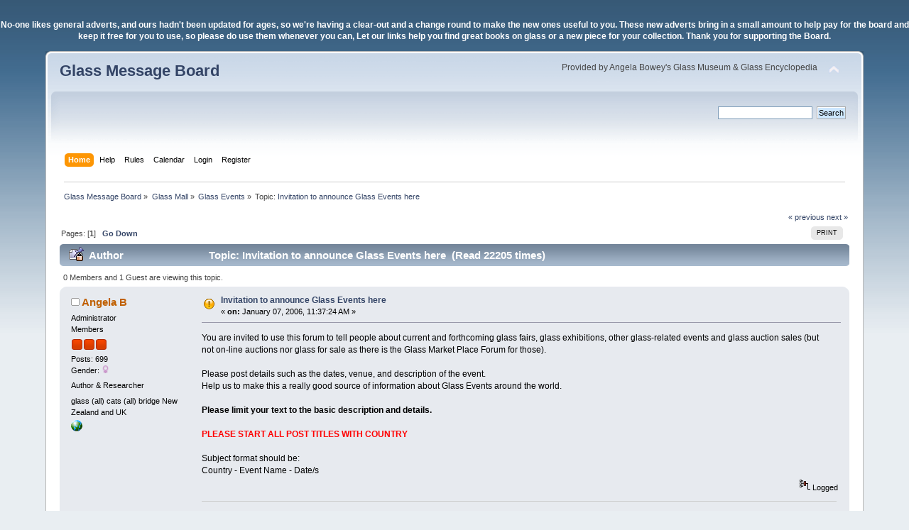

--- FILE ---
content_type: text/html; charset=ISO-8859-1
request_url: http://www.glassmessages.com/index.php/topic,3808.0.html?PHPSESSID=bc7f774aa3ae318e5783413bf9d95735
body_size: 7387
content:
<!DOCTYPE html PUBLIC "-//W3C//DTD XHTML 1.0 Transitional//EN" "http://www.w3.org/TR/xhtml1/DTD/xhtml1-transitional.dtd">
<html xmlns="http://www.w3.org/1999/xhtml">
<head>
	<link rel="stylesheet" type="text/css" href="https://www.glassmessages.com/Themes/GMB2024/css/index.css?fin20" />
	<link rel="stylesheet" type="text/css" href="https://www.glassmessages.com/Themes/default/css/webkit.css" />
	<script type="text/javascript" src="https://www.glassmessages.com/Themes/default/scripts/script.js?fin20"></script>
	<script type="text/javascript" src="https://www.glassmessages.com/Themes/GMB2024/scripts/theme.js?fin20"></script>
	<script type="text/javascript"><!-- // --><![CDATA[
		var smf_theme_url = "https://www.glassmessages.com/Themes/GMB2024";
		var smf_default_theme_url = "https://www.glassmessages.com/Themes/default";
		var smf_images_url = "https://www.glassmessages.com/Themes/GMB2024/images";
		var smf_scripturl = "https://www.glassmessages.com/index.php?PHPSESSID=bc7f774aa3ae318e5783413bf9d95735&amp;";
		var smf_iso_case_folding = false;
		var smf_charset = "ISO-8859-1";
		var ajax_notification_text = "Loading...";
		var ajax_notification_cancel_text = "Cancel";
	// ]]></script>
	<meta http-equiv="Content-Type" content="text/html; charset=ISO-8859-1" />
	<meta name="description" content="Invitation to announce Glass Events here" />
	<meta name="keywords" content="glass, glassmakers, glassworks, hot glass, glassblowing, pressed glass, blown glass, glass history, " />
	<title>Invitation to announce Glass Events here</title>
	<link rel="canonical" href="https://www.glassmessages.com/index.php?topic=3808.0" />
	<link rel="help" href="https://www.glassmessages.com/index.php?PHPSESSID=bc7f774aa3ae318e5783413bf9d95735&amp;action=help" />
	<link rel="search" href="https://www.glassmessages.com/index.php?PHPSESSID=bc7f774aa3ae318e5783413bf9d95735&amp;action=search" />
	<link rel="contents" href="https://www.glassmessages.com/index.php?PHPSESSID=bc7f774aa3ae318e5783413bf9d95735&amp;" />
	<link rel="index" href="https://www.glassmessages.com/index.php/board,11.0.html?PHPSESSID=bc7f774aa3ae318e5783413bf9d95735" /><script type="text/javascript">
        var ct_date = new Date(), 
            ctTimeMs = new Date().getTime(),
            ctMouseEventTimerFlag = true, //Reading interval flag
            ctMouseData = [],
            ctMouseDataCounter = 0;

        function ctSetCookie(c_name, value) {
            document.cookie = c_name + "=" + encodeURIComponent(value) + "; path=/";
        }
        ctSetCookie("ct_ps_timestamp", Math.floor(new Date().getTime()/1000));
        ctSetCookie("ct_fkp_timestamp", "0");
        ctSetCookie("ct_pointer_data", "0");
        ctSetCookie("ct_timezone", "0");

        setTimeout(function(){
            ctSetCookie("ct_checkjs", "2096063658");
            ctSetCookie("ct_timezone", ct_date.getTimezoneOffset()/60*(-1));
        },1000);

        //Writing first key press timestamp
        var ctFunctionFirstKey = function output(event){
            var KeyTimestamp = Math.floor(new Date().getTime()/1000);
            ctSetCookie("ct_fkp_timestamp", KeyTimestamp);
            ctKeyStopStopListening();
        }

        //Reading interval
        var ctMouseReadInterval = setInterval(function(){
            ctMouseEventTimerFlag = true;
        }, 150);
            
        //Writting interval
        var ctMouseWriteDataInterval = setInterval(function(){
            ctSetCookie("ct_pointer_data", JSON.stringify(ctMouseData));
        }, 1200);

        //Logging mouse position each 150 ms
        var ctFunctionMouseMove = function output(event){
            if(ctMouseEventTimerFlag == true){
                
                ctMouseData.push([
                    Math.round(event.pageY),
                    Math.round(event.pageX),
                    Math.round(new Date().getTime() - ctTimeMs)
                ]);
                
                ctMouseDataCounter++;
                ctMouseEventTimerFlag = false;
                if(ctMouseDataCounter >= 100){
                    ctMouseStopData();
                }
            }
        }

        //Stop mouse observing function
        function ctMouseStopData(){
            if(typeof window.addEventListener == "function"){
                window.removeEventListener("mousemove", ctFunctionMouseMove);
            }else{
                window.detachEvent("onmousemove", ctFunctionMouseMove);
            }
            clearInterval(ctMouseReadInterval);
            clearInterval(ctMouseWriteDataInterval);                
        }

        //Stop key listening function
        function ctKeyStopStopListening(){
            if(typeof window.addEventListener == "function"){
                window.removeEventListener("mousedown", ctFunctionFirstKey);
                window.removeEventListener("keydown", ctFunctionFirstKey);
            }else{
                window.detachEvent("mousedown", ctFunctionFirstKey);
                window.detachEvent("keydown", ctFunctionFirstKey);
            }
        }

        if(typeof window.addEventListener == "function"){
            window.addEventListener("mousemove", ctFunctionMouseMove);
            window.addEventListener("mousedown", ctFunctionFirstKey);
            window.addEventListener("keydown", ctFunctionFirstKey);
        }else{
            window.attachEvent("onmousemove", ctFunctionMouseMove);
            window.attachEvent("mousedown", ctFunctionFirstKey);
            window.attachEvent("keydown", ctFunctionFirstKey);
        }
    </script>
</head>
<body><p><center><b><font color=white>No-one likes general adverts, and ours hadn't been updated for ages, so we're having a clear-out and a change round to make the new ones useful to you. These new adverts bring in a small amount to help pay for the board and keep it free for you to use, so please do use them whenever you can, Let our links help you find great books on glass or a new piece for your collection. Thank you for supporting the Board.</font></b></center></p>
<div id="wrapper" style="width: 90%">
	<div id="header"><div class="frame">
		<div id="top_section">
			<h1 class="forumtitle">
				<a href="https://www.glassmessages.com/index.php?PHPSESSID=bc7f774aa3ae318e5783413bf9d95735&amp;">Glass Message Board</a>
			</h1>
			<img id="upshrink" src="https://www.glassmessages.com/Themes/GMB2024/images/upshrink.png" alt="*" title="Shrink or expand the header." style="display: none;" />
			<div id="siteslogan" class="floatright">Provided by Angela Bowey's Glass Museum & Glass Encyclopedia</div>
		</div>
		<div id="upper_section" class="middletext">
			<div class="user">
			</div>
			<div class="news normaltext">
				<form id="search_form" action="https://www.glassmessages.com/index.php?PHPSESSID=bc7f774aa3ae318e5783413bf9d95735&amp;action=search2" method="post" accept-charset="ISO-8859-1">
					<input type="text" name="search" value="" class="input_text" />&nbsp;
					<input type="submit" name="submit" value="Search" class="button_submit" />
					<input type="hidden" name="advanced" value="0" />
					<input type="hidden" name="topic" value="3808" /></form>
			</div>
		</div>
		<br class="clear" />
		<script type="text/javascript"><!-- // --><![CDATA[
			var oMainHeaderToggle = new smc_Toggle({
				bToggleEnabled: true,
				bCurrentlyCollapsed: false,
				aSwappableContainers: [
					'upper_section'
				],
				aSwapImages: [
					{
						sId: 'upshrink',
						srcExpanded: smf_images_url + '/upshrink.png',
						altExpanded: 'Shrink or expand the header.',
						srcCollapsed: smf_images_url + '/upshrink2.png',
						altCollapsed: 'Shrink or expand the header.'
					}
				],
				oThemeOptions: {
					bUseThemeSettings: false,
					sOptionName: 'collapse_header',
					sSessionVar: 'b7f423c490dd',
					sSessionId: 'a2b488ed31322963ebb72810237f7825'
				},
				oCookieOptions: {
					bUseCookie: true,
					sCookieName: 'upshrink'
				}
			});
		// ]]></script>
		<div id="main_menu">
			<ul class="dropmenu" id="menu_nav">
				<li id="button_home">
					<a class="active firstlevel" href="https://www.glassmessages.com/index.php?PHPSESSID=bc7f774aa3ae318e5783413bf9d95735&amp;">
						<span class="last firstlevel">Home</span>
					</a>
				</li>
				<li id="button_help">
					<a class="firstlevel" href="https://www.glassmessages.com/index.php?PHPSESSID=bc7f774aa3ae318e5783413bf9d95735&amp;action=help">
						<span class="firstlevel">Help</span>
					</a>
				</li>
				<li id="button_rules">
					<a class="firstlevel" href="https://www.glassmessages.com/index.php?PHPSESSID=bc7f774aa3ae318e5783413bf9d95735&amp;action=rules">
						<span class="firstlevel">Rules</span>
					</a>
				</li>
				<li id="button_calendar">
					<a class="firstlevel" href="https://www.glassmessages.com/index.php?PHPSESSID=bc7f774aa3ae318e5783413bf9d95735&amp;action=calendar">
						<span class="firstlevel">Calendar</span>
					</a>
				</li>
				<li id="button_login">
					<a class="firstlevel" href="https://www.glassmessages.com/index.php?PHPSESSID=bc7f774aa3ae318e5783413bf9d95735&amp;action=login">
						<span class="firstlevel">Login</span>
					</a>
				</li>
				<li id="button_register">
					<a class="firstlevel" href="https://www.glassmessages.com/index.php?PHPSESSID=bc7f774aa3ae318e5783413bf9d95735&amp;action=register">
						<span class="last firstlevel">Register</span>
					</a>
				</li>
			</ul>
		</div>
		<br class="clear" />
	</div></div>
	<div id="content_section"><div class="frame">
		<div id="main_content_section">
	<div class="navigate_section">
		<ul>
			<li>
				<a href="https://www.glassmessages.com/index.php?PHPSESSID=bc7f774aa3ae318e5783413bf9d95735&amp;"><span>Glass Message Board</span></a> &#187;
			</li>
			<li>
				<a href="https://www.glassmessages.com/index.php?PHPSESSID=bc7f774aa3ae318e5783413bf9d95735&amp;#c3"><span>Glass Mall</span></a> &#187;
			</li>
			<li>
				<a href="https://www.glassmessages.com/index.php/board,11.0.html?PHPSESSID=bc7f774aa3ae318e5783413bf9d95735"><span>Glass Events</span></a> &#187;
			</li>
			<li class="last">Topic: 
				<a href="https://www.glassmessages.com/index.php/topic,3808.0.html?PHPSESSID=bc7f774aa3ae318e5783413bf9d95735"><span>Invitation to announce Glass Events here</span></a>
			</li>
		</ul>
	</div>
			<a id="top"></a>
			<a id="msg29717"></a>
			<div class="pagesection">
				<div class="nextlinks"><a href="https://www.glassmessages.com/index.php/topic,3808.0/prev_next,prev.html?PHPSESSID=bc7f774aa3ae318e5783413bf9d95735#new">&laquo; previous</a> <a href="https://www.glassmessages.com/index.php/topic,3808.0/prev_next,next.html?PHPSESSID=bc7f774aa3ae318e5783413bf9d95735#new">next &raquo;</a></div>
		<div class="buttonlist floatright">
			<ul>
				<li><a class="button_strip_print" href="https://www.glassmessages.com/index.php?PHPSESSID=bc7f774aa3ae318e5783413bf9d95735&amp;action=printpage;topic=3808.0" rel="new_win nofollow"><span class="last">Print</span></a></li>
			</ul>
		</div>
				<div class="pagelinks floatleft">Pages: [<strong>1</strong>]   &nbsp;&nbsp;<a href="#lastPost"><strong>Go Down</strong></a></div>
			</div>
			<div id="forumposts">
				<div class="cat_bar">
					<h3 class="catbg">
						<img src="https://www.glassmessages.com/Themes/GMB2024/images/topic/normal_post_locked_sticky.gif" align="bottom" alt="" />
						<span id="author">Author</span>
						Topic: Invitation to announce Glass Events here &nbsp;(Read 22205 times)
					</h3>
				</div>
				<p id="whoisviewing" class="smalltext">0 Members and 1 Guest are viewing this topic.
				</p>
				<form action="https://www.glassmessages.com/index.php?PHPSESSID=bc7f774aa3ae318e5783413bf9d95735&amp;action=quickmod2;topic=3808.0" method="post" accept-charset="ISO-8859-1" name="quickModForm" id="quickModForm" style="margin: 0;" onsubmit="return oQuickModify.bInEditMode ? oQuickModify.modifySave('a2b488ed31322963ebb72810237f7825', 'b7f423c490dd') : false">
				<div class="windowbg">
					<span class="topslice"><span></span></span>
					<div class="post_wrapper">
						<div class="poster">
							<h4>
								<img src="https://www.glassmessages.com/Themes/GMB2024/images/useroff.gif" alt="Offline" />
								<a href="https://www.glassmessages.com/index.php?PHPSESSID=bc7f774aa3ae318e5783413bf9d95735&amp;action=profile;u=2" title="View the profile of Angela B">Angela B</a>
							</h4>
							<ul class="reset smalltext" id="msg_29717_extra_info">
								<li class="membergroup">Administrator</li>
								<li class="postgroup">Members</li>
								<li class="stars"><img src="https://www.glassmessages.com/Themes/GMB2024/images/staradmin.gif" alt="*" /><img src="https://www.glassmessages.com/Themes/GMB2024/images/staradmin.gif" alt="*" /><img src="https://www.glassmessages.com/Themes/GMB2024/images/staradmin.gif" alt="*" /></li>
								<li class="postcount">Posts: 699</li>
								<li class="gender">Gender: <img class="gender" src="https://www.glassmessages.com/Themes/GMB2024/images/Female.gif" alt="Female" /></li>
								<li class="blurb">Author &amp; Researcher</li>
								<li class="im_icons">
									<ul>
										<li>glass (all) cats (all) bridge</li>
										<li>New Zealand and UK</li>
									</ul>
								</li>
								<li class="profile">
									<ul>
										<li><a href="http://www.glassencyclopedia.com" title="The Glass Encyclopedia" target="_blank" rel="noopener noreferrer" class="new_win"><img src="https://www.glassmessages.com/Themes/GMB2024/images/www_sm.gif" alt="The Glass Encyclopedia" /></a></li>
									</ul>
								</li>
							</ul>
						</div>
						<div class="postarea">
							<div class="flow_hidden">
								<div class="keyinfo">
									<div class="messageicon">
										<img src="https://www.glassmessages.com/Themes/GMB2024/images/post/exclamation.gif" alt="" />
									</div>
									<h5 id="subject_29717">
										<a href="https://www.glassmessages.com/index.php/topic,3808.msg29717.html?PHPSESSID=bc7f774aa3ae318e5783413bf9d95735#msg29717" rel="nofollow">Invitation to announce Glass Events here</a>
									</h5>
									<div class="smalltext">&#171; <strong> on:</strong> January 07, 2006, 11:37:24 AM &#187;</div>
									<div id="msg_29717_quick_mod"></div>
								</div>
							</div>
							<div class="post">
								<div class="inner" id="msg_29717">You are invited to use this forum to tell people about current and forthcoming glass fairs, glass exhibitions, other glass-related events and glass auction sales (but not on-line auctions nor glass for sale as there is the Glass Market Place Forum for those). <br /><br />Please post details such as the dates, venue, and description of the event. <br />Help us to make this a really good source of information about Glass Events around the world.<br /><br /><strong>Please limit your text to the basic description and details.</strong><br /><br /><strong><span style="color: red;" class="bbc_color">PLEASE START ALL POST TITLES WITH COUNTRY</span></strong><br /><br />Subject format should be:<br />Country - Event Name - Date/s</div>
							</div>
						</div>
						<div class="moderatorbar">
							<div class="smalltext modified" id="modified_29717">
							</div>
							<div class="smalltext reportlinks">
								<img src="https://www.glassmessages.com/Themes/GMB2024/images/ip.gif" alt="" />
								Logged
							</div>
							<div class="signature" id="msg_29717_signature">From: Angela Bowey<br />Bimini Glass book - <a href="https://www.amazon.co.uk/dp/1090649789" class="bbc_link" target="_blank" rel="noopener noreferrer">https://www.amazon.co.uk/dp/1090649789</a><br />Pirelli Glass book - <a href="http://www.amazon.co.uk/dp/1484086309" class="bbc_link" target="_blank" rel="noopener noreferrer">http://www.amazon.co.uk/dp/1484086309</a><br />New Zealand Glass book - <a href="http://www.amazon.co.uk/dp/B00BT0ND3Q" class="bbc_link" target="_blank" rel="noopener noreferrer">http://www.amazon.co.uk/dp/B00BT0ND3Q</a><br />London Lampworkers book - <a href="http://www.amazon.co.uk/dp/B00BHRQS9W" class="bbc_link" target="_blank" rel="noopener noreferrer">http://www.amazon.co.uk/dp/B00BHRQS9W</a><br />Bagley Glass book - <a href="https://www.amazon.co.uk/dp/1544083882" class="bbc_link" target="_blank" rel="noopener noreferrer">https://www.amazon.co.uk/dp/1544083882</a><br />Children&#039;s book about cats - <a href="https://www.amazon.co.uk//dp/B08CD46QY2" class="bbc_link" target="_blank" rel="noopener noreferrer">https://www.amazon.co.uk//dp/B08CD46QY2</a></div>
						</div>
					</div>
					<span class="botslice"><span></span></span>
				</div>
				<hr class="post_separator" />
				<div class="windowbg">
					<span class="topslice"><span></span></span>
	
					<div align="center"><p align="center"><b><font face="Tahoma" color="#008000" size="3">Support the Glass Message Board by finding a book via <a href="http://book-seek.com" target="_blank">book-seek.com</a></font></b></p></div>
	
					<span class="botslice"><span></span></span>
				</div>
				<hr class="post_separator" />
			
				<a id="msg141651"></a>
				<div class="windowbg2">
					<span class="topslice"><span></span></span>
					<div class="post_wrapper">
						<div class="poster">
							<h4>
								<img src="https://www.glassmessages.com/Themes/GMB2024/images/useroff.gif" alt="Offline" />
								<a href="https://www.glassmessages.com/index.php?PHPSESSID=bc7f774aa3ae318e5783413bf9d95735&amp;action=profile;u=224" title="View the profile of Anne">Anne</a>
							</h4>
							<ul class="reset smalltext" id="msg_141651_extra_info">
								<li class="title">GMB Tech Support Manager &amp; &quot;Board (never bored) Dame&quot;</li>
								<li class="membergroup">Global Moderator</li>
								<li class="postgroup">Members</li>
								<li class="stars"><img src="https://www.glassmessages.com/Themes/GMB2024/images/stargmod.gif" alt="*" /></li>
								<li class="postcount">Posts: 14706</li>
								<li class="gender">Gender: <img class="gender" src="https://www.glassmessages.com/Themes/GMB2024/images/Female.gif" alt="Female" /></li>
								<li class="blurb">I has a stick to poke the server with yes!</li>
								<li class="im_icons">
									<ul>
										<li>Glass trinket sets</li>
										<li>Cumbria England</li>
									</ul>
								</li>
								<li class="profile">
									<ul>
										<li><a href="https://www.yobunny.org.uk/gallery1" title="My Glass Collection" target="_blank" rel="noopener noreferrer" class="new_win"><img src="https://www.glassmessages.com/Themes/GMB2024/images/www_sm.gif" alt="My Glass Collection" /></a></li>
									</ul>
								</li>
							</ul>
						</div>
						<div class="postarea">
							<div class="flow_hidden">
								<div class="keyinfo">
									<div class="messageicon">
										<img src="https://www.glassmessages.com/Themes/GMB2024/images/post/xx.gif" alt="" />
									</div>
									<h5 id="subject_141651">
										<a href="https://www.glassmessages.com/index.php/topic,3808.msg141651.html?PHPSESSID=bc7f774aa3ae318e5783413bf9d95735#msg141651" rel="nofollow">Re: Invitation to announce Glass Events here</a>
									</h5>
									<div class="smalltext">&#171; <strong>Reply #1 on:</strong> March 25, 2009, 04:04:28 AM &#187;</div>
									<div id="msg_141651_quick_mod"></div>
								</div>
							</div>
							<div class="post">
								<div class="inner" id="msg_141651">To try and improve the functionality of the Events forum, we&#039;ve changed the way it works slightly, so that all events posted here should now appear in the Calendar (see link on top tab menu) - to do this you&#039;ll need to fill in the extra details at the top of the form when you post a new Event. <br /><br /><span class="bbc_u">Existing events will be added to the Calendar over the next few days as time permits. </span><br /><br />To keep Events focused, another change is that replies will no longer be possible in the Events forum except by the original poster who can add or update their Event listing, as can Moderators on request.&nbsp; Discussions about Events can of course be posted into the Cafe, where you will still be able to ask who will be going, make arrangements to meet up, discuss the event afterwards and so on. <br /><br />We hope the new style forum will help everyone organising events as a better way of publicising them on the board. (If anyone gets stuck posting in the new style forum please do ask us for help.)</div>
							</div>
						</div>
						<div class="moderatorbar">
							<div class="smalltext modified" id="modified_141651">
							</div>
							<div class="smalltext reportlinks">
								<img src="https://www.glassmessages.com/Themes/GMB2024/images/ip.gif" alt="" />
								Logged
							</div>
							<div class="signature" id="msg_141651_signature">Cheers! Anne, da tekniqual wizzerd <br />~ <a href="https://www.glasstrinketsets.com" class="bbc_link" target="_blank" rel="noopener noreferrer">Glass Trinket Sets</a> ~ <a href="https://www.yobunny.org.uk/glasslinks" class="bbc_link" target="_blank" rel="noopener noreferrer">GlassLinks</a> ~ <a href="https://www.yobunny.org.uk/glasspeak" class="bbc_link" target="_blank" rel="noopener noreferrer">GlasSpeak</a> ~ <a href="https://www.yobunny.org.uk/glassgallery" class="bbc_link" target="_blank" rel="noopener noreferrer">GlassGallery</a>&nbsp; <br />&nbsp;~&nbsp; <a href="https://glassoholic.blogspot.com/" class="bbc_link" target="_blank" rel="noopener noreferrer">Glassoholic Blog</a> ~ <a href="https://www.flickr.com/photos/glassoholic/" class="bbc_link" target="_blank" rel="noopener noreferrer">Glassoholic Gallery</a> ~</div>
						</div>
					</div>
					<span class="botslice"><span></span></span>
				</div>
				<hr class="post_separator" />
				<div class="windowbg">
					<span class="topslice"><span></span></span>
	
					<div align="center"><p align="center"><b><font face="Tahoma,Arial,sans-serif" size="3"  color="#f47314">Support the Glass Message Board by finding glass through  <a href="http://glass-seek.com" target="_blank">glass-seek.com</a></font></b></p>

</div>
	
					<span class="botslice"><span></span></span>
				</div>
				<hr class="post_separator" />
			
				</form>
			</div>
			<a id="lastPost"></a>
			<div class="pagesection">
				
		<div class="buttonlist floatright">
			<ul>
				<li><a class="button_strip_print" href="https://www.glassmessages.com/index.php?PHPSESSID=bc7f774aa3ae318e5783413bf9d95735&amp;action=printpage;topic=3808.0" rel="new_win nofollow"><span class="last">Print</span></a></li>
			</ul>
		</div>
				<div class="pagelinks floatleft">Pages: [<strong>1</strong>]   &nbsp;&nbsp;<a href="#top"><strong>Go Up</strong></a></div>
				<div class="nextlinks_bottom"><a href="https://www.glassmessages.com/index.php/topic,3808.0/prev_next,prev.html?PHPSESSID=bc7f774aa3ae318e5783413bf9d95735#new">&laquo; previous</a> <a href="https://www.glassmessages.com/index.php/topic,3808.0/prev_next,next.html?PHPSESSID=bc7f774aa3ae318e5783413bf9d95735#new">next &raquo;</a></div>
			</div>
	<div class="navigate_section">
		<ul>
			<li>
				<a href="https://www.glassmessages.com/index.php?PHPSESSID=bc7f774aa3ae318e5783413bf9d95735&amp;"><span>Glass Message Board</span></a> &#187;
			</li>
			<li>
				<a href="https://www.glassmessages.com/index.php?PHPSESSID=bc7f774aa3ae318e5783413bf9d95735&amp;#c3"><span>Glass Mall</span></a> &#187;
			</li>
			<li>
				<a href="https://www.glassmessages.com/index.php/board,11.0.html?PHPSESSID=bc7f774aa3ae318e5783413bf9d95735"><span>Glass Events</span></a> &#187;
			</li>
			<li class="last">Topic: 
				<a href="https://www.glassmessages.com/index.php/topic,3808.0.html?PHPSESSID=bc7f774aa3ae318e5783413bf9d95735"><span>Invitation to announce Glass Events here</span></a>
			</li>
		</ul>
	</div>
			<div id="moderationbuttons"></div>
			<div class="plainbox" id="display_jump_to">&nbsp;</div>
		<br class="clear" />
				<script type="text/javascript" src="https://www.glassmessages.com/Themes/default/scripts/topic.js"></script>
				<script type="text/javascript"><!-- // --><![CDATA[
					var oQuickReply = new QuickReply({
						bDefaultCollapsed: false,
						iTopicId: 3808,
						iStart: 0,
						sScriptUrl: smf_scripturl,
						sImagesUrl: "https://www.glassmessages.com/Themes/GMB2024/images",
						sContainerId: "quickReplyOptions",
						sImageId: "quickReplyExpand",
						sImageCollapsed: "collapse.gif",
						sImageExpanded: "expand.gif",
						sJumpAnchor: "quickreply"
					});
					if ('XMLHttpRequest' in window)
					{
						var oQuickModify = new QuickModify({
							sScriptUrl: smf_scripturl,
							bShowModify: false,
							iTopicId: 3808,
							sTemplateBodyEdit: '\n\t\t\t\t\t\t\t\t<div id="quick_edit_body_container" style="width: 90%">\n\t\t\t\t\t\t\t\t\t<div id="error_box" style="padding: 4px;" class="error"><' + '/div>\n\t\t\t\t\t\t\t\t\t<textarea class="editor" name="message" rows="12" style="width: 100%; margin-bottom: 10px;" tabindex="1">%body%<' + '/textarea><br />\n\t\t\t\t\t\t\t\t\t<input type="hidden" name="b7f423c490dd" value="a2b488ed31322963ebb72810237f7825" />\n\t\t\t\t\t\t\t\t\t<input type="hidden" name="topic" value="3808" />\n\t\t\t\t\t\t\t\t\t<input type="hidden" name="msg" value="%msg_id%" />\n\t\t\t\t\t\t\t\t\t<div class="righttext">\n\t\t\t\t\t\t\t\t\t\t<input type="submit" name="post" value="Save" tabindex="2" onclick="return oQuickModify.modifySave(\'a2b488ed31322963ebb72810237f7825\', \'b7f423c490dd\');" accesskey="s" class="button_submit" />&nbsp;&nbsp;<input type="submit" name="cancel" value="Cancel" tabindex="3" onclick="return oQuickModify.modifyCancel();" class="button_submit" />\n\t\t\t\t\t\t\t\t\t<' + '/div>\n\t\t\t\t\t\t\t\t<' + '/div>',
							sTemplateSubjectEdit: '<input type="text" style="width: 90%;" name="subject" value="%subject%" size="80" maxlength="80" tabindex="4" class="input_text" />',
							sTemplateBodyNormal: '%body%',
							sTemplateSubjectNormal: '<a hr'+'ef="https://www.glassmessages.com/index.php?PHPSESSID=bc7f774aa3ae318e5783413bf9d95735&amp;'+'?topic=3808.msg%msg_id%#msg%msg_id%" rel="nofollow">%subject%<' + '/a>',
							sTemplateTopSubject: 'Topic: %subject% &nbsp;(Read 22205 times)',
							sErrorBorderStyle: '1px solid red'
						});

						aJumpTo[aJumpTo.length] = new JumpTo({
							sContainerId: "display_jump_to",
							sJumpToTemplate: "<label class=\"smalltext\" for=\"%select_id%\">Jump to:<" + "/label> %dropdown_list%",
							iCurBoardId: 11,
							iCurBoardChildLevel: 0,
							sCurBoardName: "Glass Events",
							sBoardChildLevelIndicator: "==",
							sBoardPrefix: "=> ",
							sCatSeparator: "-----------------------------",
							sCatPrefix: "",
							sGoButtonLabel: "go"
						});

						aIconLists[aIconLists.length] = new IconList({
							sBackReference: "aIconLists[" + aIconLists.length + "]",
							sIconIdPrefix: "msg_icon_",
							sScriptUrl: smf_scripturl,
							bShowModify: false,
							iBoardId: 11,
							iTopicId: 3808,
							sSessionId: "a2b488ed31322963ebb72810237f7825",
							sSessionVar: "b7f423c490dd",
							sLabelIconList: "Message Icon",
							sBoxBackground: "transparent",
							sBoxBackgroundHover: "#ffffff",
							iBoxBorderWidthHover: 1,
							sBoxBorderColorHover: "#adadad" ,
							sContainerBackground: "#ffffff",
							sContainerBorder: "1px solid #adadad",
							sItemBorder: "1px solid #ffffff",
							sItemBorderHover: "1px dotted gray",
							sItemBackground: "transparent",
							sItemBackgroundHover: "#e0e0f0"
						});
					}
				// ]]></script><div class="cleantalk_tell_others" style="text-align: center;padding:5px 0;"><a href="https://cleantalk.org/smf-anti-spam-mod">SMF spam</a> blocked by CleanTalk</div><table  align="center" border=0>
<tbody>

<tr valign="middle">

<td align="center" width=25%><a href="http://glassencyclopedia.com/" target="_blank">Visit the Glass Encyclopedia<br><img src="/images/encyclologo.jpg" width="122" height="33" border="0" alt="link to glass encyclopedia" title="link to glass encyclopedia" hspace="0"></a></td>

<td align="center" width=25%><a href="http://theglassmuseum.com/" target="_blank">Visit the Online Glass Museum<br>
<img src="/images/museumlogo.jpg" width="111" height="33" border="0" alt="link to glass museum" title="link to glass museum" hspace="0"></a></center>
</td></tr>

</tbody>
</table>

<br><br>
<center>
This website is provided by Angela Bowey, PO Box 113, Paihia 0247, New Zealand
</center>
<br><br>
		</div>
	</div></div>
	<div id="footer_section"><div class="frame">
		<ul class="reset">
			<li class="copyright">
			<span class="smalltext" style="display: inline; visibility: visible; font-family: Verdana, Arial, sans-serif;"><a href="https://www.glassmessages.com/index.php?PHPSESSID=bc7f774aa3ae318e5783413bf9d95735&amp;action=credits" title="Simple Machines Forum" target="_blank" class="new_win">SMF 2.0.19</a> |
 <a href="https://www.simplemachines.org/about/smf/license.php" title="License" target="_blank" class="new_win">SMF &copy; 2021</a>, <a href="https://www.simplemachines.org" title="Simple Machines" target="_blank" class="new_win">Simple Machines</a><br /><span class="smalltext"><a href="http://www.smfads.com" target="_blank">SMFAds</a> for <a href="http://www.createaforum.com" title="Forum Hosting">Free Forums</a></span> | <a id="button_agreement" href="https://www.glassmessages.com/index.php?PHPSESSID=bc7f774aa3ae318e5783413bf9d95735&amp;action=agreement"><span>Terms and Policies</span></a>
			</span></li>
			<li><a id="button_xhtml" href="http://validator.w3.org/check?uri=referer" target="_blank" class="new_win" title="Valid XHTML 1.0!"><span>XHTML</span></a></li>
			
			<li class="last"><a id="button_wap2" href="https://www.glassmessages.com/index.php?PHPSESSID=bc7f774aa3ae318e5783413bf9d95735&amp;wap2" class="new_win"><span>WAP2</span></a></li>
		</ul>
		<p>Page created in 0.247 seconds with 27 queries.</p>
	</div></div>
</div>
</body></html>